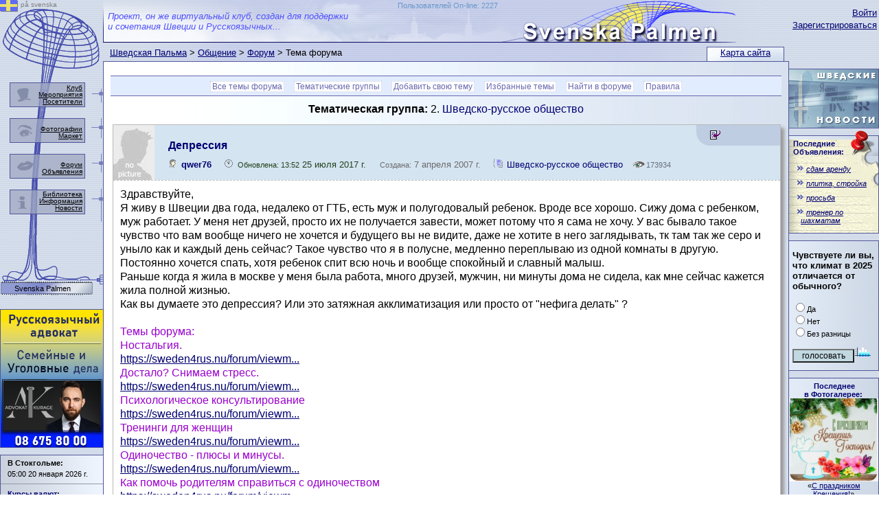

--- FILE ---
content_type: text/html; Charset=utf-8
request_url: https://sweden4rus.nu/forum/viewmsg?pid=8025
body_size: 117105
content:

<!DOCTYPE html PUBLIC "-//W3C//DTD XHTML 1.0 Transitional//EN" "http://www.w3.org/TR/xhtml1/DTD/xhtml1-transitional.dtd">
<html xmlns="http://www.w3.org/1999/xhtml">
<head>
<meta http-equiv="Content-Type" content="text/html; charset=utf-8" />
<title>Депрессия... на форуме Шведской Пальмы</title>
<link rel="SHORTCUT ICON" href="../favicon.ico" type="image/x-icon" />
<link href="../_css/basic.css" rel="stylesheet" type="text/css" />
<script async src="https://pagead2.googlesyndication.com/pagead/js/adsbygoogle.js?client=ca-pub-1749368557689258" crossorigin="anonymous"></script>
<script type="text/javascript">

function PalmaCenterHeight()
{
	var HeaderHeight = 97
	if (document.getElementById("PalmaLeftCol").offsetHeight > document.getElementById("PalmaCenterCol").offsetHeight + HeaderHeight)
	{
        document.getElementById("PalmaCenterCol").style.height=document.getElementById("PalmaLeftCol").offsetHeight + "px";
	}
	if (document.getElementById("PalmaRightCol").offsetHeight > document.getElementById("PalmaCenterCol").offsetHeight) {
	    document.getElementById("PalmaCenterCol").style.height = document.getElementById("PalmaRightCol").offsetHeight + "px";
	}

}
// alternative to DOMContentLoaded
document.onreadystatechange = function () {
    if (document.readyState == "interactive" || document.readyState == "complete") {
        PalmaCenterHeight();
    }
}
</script>
<script src="http://ajax.googleapis.com/ajax/libs/jquery/1.10.2/jquery.min.js"></script>
<link href="../_css/forum.css" rel="stylesheet" type="text/css" />
<script type="text/javascript">
    function SetLinkWindowPosition(obj) {
        //alert('top='+findPosTop(obj)+'\n'+'left='+findPosLeft(obj))
        document.getElementById('linkwindow').style.top = findPosTop(obj)+'px';
        document.getElementById('linkwindow').style.left = findPosLeft(obj)-700+'px';
        jFocus(document.getElementById('linktext'));
    }
    function findPosTop(obj) {
        var curtop = 0;
        if (obj.offsetParent) {
            do {
                curtop += obj.offsetTop;
            } while (obj = obj.offsetParent);
        }
        return (curtop);
    }
    function findPosLeft(obj) {
        var curleft = 0;
        if (obj.offsetParent) {
            do {
                curleft += obj.offsetLeft;
            } while (obj = obj.offsetParent);
        }
        return (curleft);
    }
    function jFocus(elm) {
        if (typeof (elm) == 'string') {
            elm = xGetElementById(elm);
        }
        if (elm) {
            elm.focus();
            elm.select();
        }
    }

    function Validator(fff) {

        if (fff.subject.value == "") {
            alert("Поле \"Тема\" пустое!");
            fff.subject.focus();
            return (false);
        }

        if (fff.content.value == "") {
            alert("Сообщение не может быть пустым!");
            fff.content.focus();
            return (false);
        }

        return ReSimpleFormData(fff);

    }

<!--'edited 2016-02-->
    function RemoveQuotTags(StringWithTags) {
		//var re = /\w{1,10}<span class="Acitat">:&gt; .+?(?:\.+|<br>|<br \/>|!+|\?+|.$)/g;
		//StringWithTags = StringWithTags.replace(re, "\n");
		var re = /<span class="Acitat">/g;
		StringWithTags = StringWithTags.replace(re, "");				
		var re = /<span class="AdminColorMark">[\S\s]*?<\/span>/g;
		StringWithTags = StringWithTags.replace(re, "\n");
		var re = /<(.|\n)*?>/g;
		StringWithTags = StringWithTags.replace(re, "\n");
		var re = /(https?:\/\/[^\s]+)/g;
		StringWithTags = StringWithTags.replace(re, "\n");
		var re = / +/g;
		StringWithTags = StringWithTags.replace(re, " ");
		var re = /\n+/g;
		StringWithTags = StringWithTags.replace(re, "\n");
		StringWithTags = ReSimple(StringWithTags);
		return StringWithTags;
	}
	function ReSimple(TextForSimple) {
        var re = / +/g;
        TextForSimple = TextForSimple.replace(re, ' ');
        var re = /\( +/g;
        TextForSimple = TextForSimple.replace(re, '(');	
        var re = /(-|=|\/|\\|\+|\||\{|\}|'|"|_|\*|\^|%|\$|#|@|!|~){8,}/g;
        TextForSimple = TextForSimple.replace(re, '---');
        var re = / \n/g;
        TextForSimple = TextForSimple.replace(re, '\n');
        var re = /(\n(\W|\D|\s)\n)/g;
        TextForSimple = TextForSimple.replace(re, '\n');
        var re = /\n+/g;
        TextForSimple = TextForSimple.replace(re, '\n');
        var re = /\.{3,}/g;
        TextForSimple = TextForSimple.replace(re, '...');
        var re = /;+/g;
        TextForSimple = TextForSimple.replace(re, ';');
        var re = /,+/g;
        TextForSimple = TextForSimple.replace(re, ',');
        //var re = /(\w|\d){6,}/g;
        //TextForSimple = TextForSimple.replace(re, '');
        var re = /\n /g;
        TextForSimple = TextForSimple.replace(re, '\n');
		return TextForSimple;
	}
    function Answer(RName, RTextBody, RSabj, FocusOff) {
        var ver = parseInt(navigator.appVersion)
        //alert(RTextBody);
        if (ver >= 4) {
            if (document.getElementById('ReplyName').innerHTML != undefined) {
                document.getElementById('ReplyName').innerHTML = RName;
            }
            else {
                document.getElementById('ReplyName').textContent = RName;
            }
            if (document.getElementById('ReplyContent').innerHTML != undefined) {
				RTextBody = RemoveQuotTags(RTextBody);
                var re = /.+/gm;
                var arr;
                var mystr = "";
                while ((arr = re.exec(RTextBody)) != null)
                    mystr += arr + "<br />"

                var re = /[^\s].+?(?:\.+|<br>|<br \/>|!+|\?+)/gi;
                var arr = null;
                var mystr2 = "";
                while ((arr = re.exec(mystr)) != null)
                    mystr2 += '<A class=AcitatRepl ONCLICK="JavaScript:Quotation(this.innerText||this.textContent);">' + arr + '</A>';

                document.getElementById('ReplyContent').innerHTML = mystr2;
            }
            else {
                document.getElementById('ReplyContent').textContent = RTextBody;
            }
            document.getElementById('ReplySabj').value = 'For ' + RName + ': ' + xreplace(RSabj, 'For ' + RName + ': ', '');
        }
        if (FocusOff) {
            document.getElementById('ReplyYourText').focus();
        }
        return (false);
    }


    function xreplace(checkMe, toberep, repwith) {
        temp = checkMe; a = 0;
        for (i = 0; i < checkMe.length; i++) {
            a = temp.indexOf(toberep);
            if (a == -1) { break; }
            temp = temp.substring(0, a) + repwith + temp.substring((a + toberep.length));
        }
        return temp;
    }
    function Quotation(RTextBody) {
        var ver = parseInt(navigator.appVersion)
        if (ver >= 4) {
            var re = /.+[^\n]/g;
            var arr;
            var mystr = "";
            while ((arr = re.exec(RTextBody)) != null)
                mystr += arr
            if (document.getElementById('ReplyYourText').value != '') {
                var re = /\n+$/g;
                document.getElementById('ReplyYourText').value = document.getElementById('ReplyYourText').value.replace(re, "");
                document.getElementById('ReplyYourText').value = document.getElementById('ReplyYourText').value + '\n' + document.getElementById('ReplyName').textContent + ':> ' + mystr + '\n'
            }
            else {
                document.getElementById('ReplyYourText').value = document.getElementById('ReplyName').textContent + ':> ' + mystr + '\n'
            }
        }
        var textarea = document.getElementById('ReplyYourText');
        textarea.onfocus = function () {
            moveCaretToEnd(textarea);
        }
        // Work around Chrome's little problem
        window.setTimeout(function () {
            moveCaretToEnd(textarea);
        }, 1);
        document.getElementById('ReplyYourText').focus();

        document.getElementById('BackToReply').h

        return (false);
    }
    function moveCaretToEnd(el) {
        if (typeof el.selectionStart == "number") {
            el.selectionStart = el.selectionEnd = el.value.length;
        } else if (typeof el.createTextRange != "undefined") {
            el.focus();
            var range = el.createTextRange();
            range.collapse(false);
            range.select();
        }
    }
    function ReSimpleFormData(fff) {
        var re = / {2,}/g;
        fff.content.value = fff.content.value.replace(re, ' ');
        var re = /(-|=|\/|\\|\+|\||\{|\}|'|"|_|\*|\^|%|\$|#|@|!|~){8,}/g;
        fff.content.value = fff.content.value.replace(re, '---');
        var re = /(\n-\n|\n=\n|\n\/\n|\n\\\n|\n\+\n|\n\\n|\n\{\n|\n\}\n|\n'\n|\n"\n|\n_\n|\n\*\n|\n\^\n|\n%\n|\n\$\n|\n#\n|\n@\n|\n!\n|\n~\n|\n;\n|\n,\n|\n.\n|\n \n)/g;
        fff.content.value = fff.content.value.replace(re, '\n');
        var re = /(\n(\W|\D|\s)\n)/g;
        fff.content.value = fff.content.value.replace(re, '\n');
        var re = /\n{3,}/g;
        fff.content.value = fff.content.value.replace(re, '\n');
        var re = /\.{4,}/g;
        fff.content.value = fff.content.value.replace(re, '...');
        var re = /;{2,}/g;
        fff.content.value = fff.content.value.replace(re, ';');
        var re = /,{2,}/g;
        fff.content.value = fff.content.value.replace(re, ',');
        var re = /(\w|\d){6,}/g;
        fff.content.value = fff.content.value.replace(re, '');
        var re = /\n /g;
        fff.content.value = fff.content.value.replace(re, '\n');
        fff.content.focus();
        if (fff.content.value != "") {
            return (true);
        }
        return (false);
    }
</script>
</head>
<body><a style="position:absolute; z-index:-1; width:0; height:0;" href="https://sweden4rus.nu/" title="Русские в Швеции"><img style="position:absolute; z-index:-1; width:0; height:0;" width="130" title="рускоязычные в Швеции" src="https://sweden4rus.nu/_img/sys/svenska-palmen-ryska-i-sverige.png" border="0"></a>
<div class="wrapper1000">
  <div class="palmabody1600center">
    <div class="palmabody150left">
      <div class="palmacontent">
        <div class="palmaright" id="PalmaRightCol">
            <div class="telomap">
        <!--palmatelomap START -->
              <div class="telomapin"><a href="../rus/search/map">Карта сайта</a></div>
        <!--palmatelomap END -->
            </div>
          <div class="palmaLogin">
        <!--palmaLogin START -->

          <a href="../_rus/members/login">Войти</a><br />
          <a href="../_rus/members/signup">Зарегистрироваться</a><br />

        <!--palmaLogin END -->
          </div>
        <!--palmaRightBlock START -->
<div class="telo130"><a target="_top" href="../news/"><img border="0" src="https://sweden4rus.nu/_img/banner/130/swedish_news.jpg" title="Шведские новости"></a></div>
<div class="telo130">
    

<div style="overflow:hidden;width:130px; margin-top:5px; background-image: url('../_img/sys/anons_list_part.png'); background-repeat:no-repeat;">
    <img style="position:absolute; margin-left:90px; margin-top:-13px;" src="../_img/sys/knopka.png">
            <div class="sstext" style="margin-left:6px; margin-bottom:5px;"><a style="text-decoration:none; font-weight:bold;" href="../rus/anons/" title="Бесплатные объявления в Швеции">Последние<br>Объявления:</a></div>
    <table border="0" style="width: 100%; padding: 2px 1px 2px 4px; margin-bottom: 5px;">
	
	<tr>
		<td>
				<p style="font-size: 8pt; margin: 3px 1px 2px 10px; text-indent:8px;">
                 <img style="position:absolute; margin-left:-15px;" src="../img/sys/quot2.gif">
                <a title="сдам аренду" href="../rus/anons/announcement?id=496180">
				<i>сдам аренду</i>
				</a></p>
		</td>
	</tr>
	
	<tr>
		<td>
				<p style="font-size: 8pt; margin: 3px 1px 2px 10px; text-indent:8px;">
                 <img style="position:absolute; margin-left:-15px;" src="../img/sys/quot2.gif">
                <a title="плитка, стройка" href="../rus/anons/announcement?id=496179">
				<i>плитка, стройка</i>
				</a></p>
		</td>
	</tr>
	
	<tr>
		<td>
				<p style="font-size: 8pt; margin: 3px 1px 2px 10px; text-indent:8px;">
                 <img style="position:absolute; margin-left:-15px;" src="../img/sys/quot2.gif">
                <a title="просьба" href="../rus/anons/announcement?id=496176">
				<i>просьба</i>
				</a></p>
		</td>
	</tr>
	
	<tr>
		<td>
				<p style="font-size: 8pt; margin: 3px 1px 2px 10px; text-indent:8px;">
                 <img style="position:absolute; margin-left:-15px;" src="../img/sys/quot2.gif">
                <a title="тренер по шахматам" href="../rus/anons/announcement?id=496175">
				<i>тренер по шахматам</i>
				</a></p>
		</td>
	</tr>
	
</table>
</div>
 
</div>
<div class="telo130">
    
<FORM NAME="vopros" METHOD="POST" ACTION="../rus/tusovka/opros">

<div style="margin:5px;">
<INPUT TYPE="hidden" VALUE="59" NAME="id">
<p style="font-size:10pt;"><strong>Чувствуете ли вы, что климат в 2025 отличается от обычного?</strong></p>
<p class="sstext">
<INPUT TYPE="radio" VALUE="1" NAME="R1">Да<br />
<INPUT TYPE="radio" VALUE="2" NAME="R1">Нет<br />
<INPUT TYPE="radio" VALUE="3" NAME="R1">Без разницы</p>
<p class="sstext"><INPUT TYPE="submit" VALUE="голосовать" style="background-color:#c1d8e1; font-size:9pt; width:90px;"><A HREF="../rus/tusovka/opros"><IMG BORDER="0" SRC="../img/sys/opros.gif" ALT="Статистика голосований" WIDTH="25" HEIGHT="20"></A></p>
</div>
</FORM>
 
</div>
<div class="telo130">
    
<div style="width:130px; min-height:75px; text-align:center;">
<div style="margin:auto; margin-top:5px;"><span class="sstext" style="margin:2px; margin-top:5px; font-weight:bold;"><a class="infoW" href="../rus/visual/fotos/">Последнее<br />
в Фотогалерее:</a></span></div>
<div style="text-align:center; background-color:#aaa2a2;">
    <a title="С праздником Крещения!. " href="../rus/visual/fotos/image?id=21489">
        <img src="../img/visual/fotos/original/21489.jpg?" style="margin:auto; width:100%; min-height:75px; background-position: 0,50%; background-repeat:no-repeat; background-size:100%;');">
    </a>
</div>
<div style="margin:auto; margin-bottom:5px;"><span class="sstext">«<a class="indoW" href="../rus/visual/fotos/image?id=21489">С праздником Крещения!</a>»</span></div>
</div>
 
</div>

        <!--palmaRightBlock END -->
        </div>
        <div class="palmacontent-130">
          <div class="palmaheader">
        <!--palmatop START -->
<div class="palmaheadertxt">Проект, он же виртуальный клуб, создан для поддержки<br />
и сочетания Швеции и Русскоязычных...</div>
<div style="position:absolute; margin-top:2px; margin-left:10px; max-width:800px; min-width:50px; width:50%; text-align:right;"><a style="text-decoration:none;  font-size:11px; color:#6997ca;" href="../_rus/members/statistik">Пользователей On-line: 2227</a></div>

        <!--palmatop END -->
          </div>
          <div class="palmapath">

<a class="Info" href="../">Шведская Пальма</a>  &gt; <a class=Info href="../rus/obsch/">Общение</a> &gt; <a class=Info href="../forum/">Форум</a> &gt; Тема форума
          </div>
          <div class="telo717" id="PalmaCenterCol">
        <!--palmaMAINCONTENT START -->
<div class="telomenu">
    <li><a href="../forum/">Все темы форума</a></li>
    <li><a href="groups">Тематические группы</a></li>
    <li><a href="addtem">Добавить свою тему</a></li>
    <li><a href="faq.asp">Избранные темы</a></li>
    <li><a href="poisksub">Найти в форуме</a></li>
    <li><a href="../rus/obsch/pravila">Правила</a></li>
</div>

<div style="text-align: center;">
    <div style="margin: auto; text-align: left; max-width: 1000px;">

        <div id="linkwindow" style="text-align:center; display: none; height: 70px; width: 500px; background: #6998ed; position: absolute; border: 1px solid #000; cursor: default; z-index: 999; opacity: .9; -moz-opacity: .9; filter: alpha(opacity=90);" onclick="javascript: document.getElementById('linkwindow').style.display='none';">
            <div onclick="javascript: document.getElementById('linkwindow').style.display='none';" style="text-align:right;">[X]</div>
            <div style="padding: 4px; text-align:center;">
                <label for="linktext">Ссылка на сообщение: </label> <span style="text-decoration: underline; cursor:pointer; margin-bottom:3px;" onclick="navigator.clipboard.writeText(document.getElementById('linktext').value);">[copy]</span>
                <br />
                <input type="text" name="linktext" id="linktext" value="link" style="font-size: 8pt; width:90%;"  />
            </div>
        </div>



                <div style="text-align:center; margin:10px;">
                    <b>Тематическая группа:</b> 2. <a href="../forum?group=2" class="infoW">Шведско-русское общество</a>
                            
                </div>




                    <table class="postable" style="width:100%;"><tr><td>
                        <div class="ForumMsg" style="">
                            <div class="ForumAvatar" style="">
                                
                                <img border="0" src="../img/pict/na.jpg?0,7055475" />
                                
                            </div>
                            <div class="ForumInfoA" style="padding-top:8px;">
                            <a href="#reply"  title="Ответить"><img border="0" src="../_img/forum/icon_reply_topic.gif" alt="reply" width="15" height="15" /></a>
                            
                            </div>
                            <div class="ForumSabj" style="">
                                <p style="padding: 0px;">
                                    <a class="infoW" href="viewmsg?pid=8025" title="Депрессия"><span id="TemaSabj">Депрессия</span></a>
                                </p>
                            </div>
                            <div class="ForumInfoB" style="">
                                <img src="../_img/forum/icon_user_name.gif" width="30" height="17" alt="" />
                                
                                <span class=""><a href="../_rus/members/user?id=13284" target="_blank" class="infoW" title="Профайл пользователя">
                                    <b><span id="TemaName">qwer76</span></b></a></span>
                                
                                <img src="../_img/forum/icon_time.gif" width="30" height="17" alt="Subject ID: 8025" />
                                <span style="color: #20411b;"><span class="sstext">Обновлена: 13:52</span> 25 июля 2017 г. </span>
                                &nbsp;&nbsp;&nbsp; <span style="color: #6c6c6c;"><span class="sstext">Создана:</span> 7 апреля 2007 г. </span>
                                
                                <img src="../_img/forum/group.gif" width="30" height="17" alt="Тематическая группа" />
                                <a href="?group=2" class="infoW" title="Перейти ко всем сообщениям из данной тематической группы">Шведско-русское общество</a>
                                
                                <img src="../_img/forum/icon_user_view.gif" width="30" height="17" alt="Просмотров" title="Просмотров" /><span class="sstext" style="color: #686f81;">173934</span>
                                
                            </div>
                            
                            <div class="clearfix"></div>
                            <div class="ForumBody">
                                <span class="teleg" id="TemaBody">Здравствуйте,<br />Я живу в Швеции два года, недалеко от ГТБ, есть муж и полугодовалый ребенок. Вроде все хорошо. Сижу дома с ребенком, муж работает. У меня нет друзей, просто их не получается завести, может потому что я сама не хочу. У вас бывало такое чувство что вам вообще ничего не хочется и будущего вы не видите, даже не хотите в него заглядывать, тк там так же серо и уныло как и каждый день сейчас? Такое чувство что я в полусне, медленно переплываю из одной комнаты в другую. Постоянно хочется спать, хотя ребенок спит всю ночь и вообще спокойный и славный малыш. <br />Раньше когда я жила в москве у меня была работа, много друзей, мужчин, ни минуты дома не сидела, как мне сейчас кажется жила полной жизнью.<br />Как вы думаете это депрессия? Или это затяжная акклиматизация или просто от &quot;нефига делать&quot; ?<br /><br /><span class='AdminColorMark'>Темы форума:<br />Ностальгия.<br /><A HREF="https://sweden4rus.nu/forum/viewmsg?pid=9371" TARGET="_blank">https://sweden4rus.nu/forum/viewm...</A> <br />Достало? Снимаем стресс.<br /><A HREF="https://sweden4rus.nu/forum/viewmsg?pid=8595" TARGET="_blank">https://sweden4rus.nu/forum/viewm...</A><br />Психологическое консультирование<br /><A HREF="https://sweden4rus.nu/forum/viewmsg?pid=7974" TARGET="_blank">https://sweden4rus.nu/forum/viewm...</A><br />Тренинги для женщин<br /><A HREF="https://sweden4rus.nu/forum/viewmsg?pid=12103" TARGET="_blank">https://sweden4rus.nu/forum/viewm...</A><br />Одиночество - плюсы и минусы.<br /><A HREF="https://sweden4rus.nu/forum/viewmsg?pid=13127" TARGET="_blank">https://sweden4rus.nu/forum/viewm...</A><br />Как помочь родителям справиться с одиночеством<br /><A HREF="https://sweden4rus.nu/forum/viewmsg?pid=5973" TARGET="_blank">https://sweden4rus.nu/forum/viewm...</A> <br />А может вернуться?<br /><A HREF="https://sweden4rus.nu/forum/viewmsg?pid=191" TARGET="_blank">https://sweden4rus.nu/forum/viewm...</A> <br /><br />Встречи оффлайн (в Стокгольме или ...)<br /><A HREF="https://sweden4rus.nu/forum/viewmsg?pid=7534" TARGET="_blank">https://sweden4rus.nu/forum/viewm...</A><br /></span></span>
                                
                                            <p class="sstext" style="text-align:right; padding:1px; color:#69868B;">
                                            Отредактировано модератором
                                            7 августа 2016 г.
                                            </p>
                                            
                            </div>
                        </div>
                    </td></tr></table>


              <div>
                    
                    <hr />

<div style="margin: 10px; padding: 5px; background-color: #cee0f8; text-align: center" id="SearchForm">

    <script type="text/javascript">
        function TurnAdditionalsearch() {
            if (document.getElementById("additionalsearch").style.display != 'block') {
                document.getElementById("additionalsearch").style.display = 'block';
                document.getElementById("info_show_hide").src = '../../_img/sys/info_hide.png';
                document.getElementById("additionalsearchGY").style.display = 'block';
            }
            else {
                document.getElementById("info_show_hide").src = '../../_img/sys/info_show.png';
                document.getElementById("additionalsearch").style.display = 'none';
                document.getElementById("additionalsearchGY").style.display = 'none';
            }
            return false;
        }
        function Validator(fff) {

            if (fff.user.value == "" && fff.slovo.value == "") {
                alert("Укажите параметры поиска");
                fff.slovo.focus();
                return (false);
            }

            return (true);
        }
    </script>

    <form method="GET" action="poisksub" onsubmit="return Validator(this);">
        <b>Поиск в форуме</b><span id="PoiskvTemeTextInfo" style="display:inline;"> &gt; В текущей теме</span>:
        <input type="text" name="slovo" value="" size="30" maxlenth="30" value="">
        <input type="hidden" name="insabj" id="insabj" value="8025">
        <input type="submit" value="Искать">
        <div style="display: inline; margin-left: -40px; margin-top: 40px;" id="tips03" class="tips">
            <span class="sstext">Ограничение по длине искомого слова - не менее 3 символов.</span>
            <p>
                Поиск в форуме осуществляется по <b>Темам</b> и <b>Ответам</b>. Если какой-либо из постингов содержит текст Вашего запроса, то он отображается в числе
найденых.
            </p>
            <p>Ищутся совпадения с указанным Вами текстом, а не слова в различных формах.</p>
            <p>
                Например: <i>"<span style="background-color: #DFFFDF">можно и мне рассказать шведский нецензурный анекдот с лингвистической целью?</span>".</i>
            </p>
            <p>
                Чтобы найти эту фразу, Ваш запрос должен быть копией любого из ее участков: 
                <i><span style="background-color: #DFFFDF">шведский нецензурный</span>, <span style="background-color: #DFFFDF">шведский не</span>, <span style="background-color: #DFFFDF">дский нецензур</span>, <span style="background-color: #DFFFDF">цензур</span>, и т.д.</i>
            </p>
            <p>
                Если Вы введете <i><span style="background-color: #FEC2C2">нецензурно</span></i>, или <i><span style="background-color: #FEC2C2">шведская цензура</span></i>, то найдете что-нибудь другое, но ни эту фразу.
            </p>
        </div>
        <img style="margin-right: 10px;" border="0" src="../_img/sys/question_mark_icon.png" onmouseover="document.getElementById('tips03').style.visibility='visible';" onmouseout="document.getElementById('tips03').style.visibility='hidden';">

        <a href="" onclick="return TurnAdditionalsearch();">Расширенный поиск
            <img style="position: absolute; margin-top: 9px; margin-left: 8px;" alt="Показать / спрятать расширенный поиск по шведским объявлениям" id="info_show_hide" src="../_img/sys/info_show.png" />
        </a>

        <div id="additionalsearch" style="margin-top: 20px; display: block;">
            <table border="0" style="width:100%; text-align:left;">
                <tr>
                    <td class="TbFormLeftInfo" style="width:40%">Имя автора:</td>
                    <td style="width:60%">
                        <input maxlength="50" type="text" name="user" value="" size="20">
                        <span class="sstext">Если имя не найдено - игнорируется.</span></td>
                </tr>
                <tr>
                    <td class="TbFormLeftInfo">Искать только темах</td>
                    <td>
                        <input type="checkbox" name="InAllDB" value="ON"  /> <span class="sstext"> если не выделен, то в темах и ответах</span>
                    </td>
                </tr>
                <tr>
                    <td class="TbFormLeftInfo">Искать только в теле постинга

                    </td> 
                    <td>
                        <input type="checkbox" name="InMsgBodyOnly" value="ON"  /><span class="sstext"> если не выделен, то в заголовке и теле постинга</span>
                    </td>
                </tr>
                <tr>
                    <td class="TbFormLeftInfo" style="height:30px;">Тематическая группа:</td>
                    <td>
                        <select size="1" name="group">
                            <option value="0">Все тематические группы</option>
                            
                            <option value="1" >1. Другое</option>
                            
                            <option value="2" >2. Шведско-русское общество</option>
                            
                            <option value="3" >3. Шведский, русский языки, перевод</option>
                            
                            <option value="4" >4. Образование, наука, учёба</option>
                            
                            <option value="5" >5. Вопросы по функционированию портала</option>
                            
                            <option value="6" >6. Убежище в Швеции</option>
                            
                            <option value="7" >7. Брак, семья, дети</option>
                            
                            <option value="8" >8. Работа и бизнес, рабочая иммиграция</option>
                            
                            <option value="9" >9. Юридические вопросы, документы, проезд.</option>
                            
                            <option value="10" >10. Культура и искусство</option>
                            
                            <option value="11" >11. Встречи в оффлайне</option>
                            
                            <option value="12" >12. Технический уголок</option>
                            
                            <option value="13" >13. Кулинарная книга</option>
                            
                            <option value="14" >14. Политика и общество</option>
                            
                            <option value="15" >15. Медицина и здоровье</option>
                            
                        </select><span class="sstext">Поиск только в выбранной тематической группе.</span>
                    </td>
                </tr>
                <tr>
                    <td colspan="2" style="text-align:center;height:30px;">
                        <input type="SUBMIT" value="Найти"><hr /></td>
                </tr>
            </table>
            
        </div>
    </form>
    <div id="additionalsearchGY" style="padding-top:10px;">
    <b>Дополнительный поиск:</b>

<script type="text/javascript">
    function YandexFormAddPath(Yform) {
        var SearchYandexMap="www.sweden4rus.nu/rus/forum/";
        if (Yform.text.value.indexOf("site:")<0){
            Yform.text.value = Yform.text.value + " site:" + SearchYandexMap;
        }
        return(true);
    }
</script>
<div class="yandexform">
    <form action="http://yandex.ru/sitesearch" method="get" target="_blank" id="yandexform" onsubmit="YandexFormAddPath(this);">
        <input type="hidden" name="searchid" value="1867873" /><input name="text" size="40" maxlength="255" />&nbsp; <input type="submit" value="Найти в Yandex" />
        <span class="sstext">в новом окне</span>
    </form>
</div>




<form method="GET" action="http://www.google.com/custom" target="_blank">
    <input type="hidden" name="ie" value="utf-8"><input type="hidden" name="oe" value="utf-8">
    <p>
        <input type="text" name="q" size="40" maxlength="255" value="" />&nbsp;
        <input type="submit" name="sa" value=" Google Search" />
        <input type="hidden" name="cof" value="LW:640;L:https://sweden4rus.nu/img/palma_world/sweden_in_google.gif;LH:140;AH:left;GL:0;S:https://sweden4rus.nu;AWFID:bada4be0f52419f4;"><input type="hidden" name="ie" value="utf-8" /><input type="hidden" name="oe" value="utf-8" />
        <input type="hidden" name="domains" value="www.sweden4rus.nu/rus/forum/" /><input type="hidden" name="sitesearch" value="www.sweden4rus.nu/rus/forum/" />
        <span class="sstext">в новом окне</span>
    </p>
</form>

    </div>
</div>

<script type="text/javascript">
    TurnAdditionalsearch();
</script>

 <span class="sstext">Новые ответы вверху, Старые - внизу.</span>
              </div>


        

        <div id="list1" class="PalmaPagesNav">
            
            <table border="0">
                <tr>
                    <td><a href="?page=1&pid=8025" title="Перейти к новым сообщениям">&lt;&lt;&lt;</a></td>
                    
                    <td>| <b>1</b></td>
                    
                    <td>| <a href="?page=2&pid=8025">2</a></td>
                    
                    <td>| <a href="?page=3&pid=8025">3</a></td>
                    
                    <td>| <a href="?page=4&pid=8025">4</a></td>
                    
                    <td>| <a href="?page=5&pid=8025">5</a></td>
                    
                    <td>| <a href="?page=6&pid=8025">6</a></td>
                    
                    <td>| <a href="?page=7&pid=8025">7</a></td>
                    
                    <td>| <a href="?page=8&pid=8025">8</a></td>
                    
                    <td>| <a href="?page=9&pid=8025">9</a></td>
                    
                    <td>| <a href="?page=10&pid=8025">10</a></td>
                    
                    <td>| <a href="?page=11&pid=8025">11</a></td>
                    
                    <td>| <a href="?page=12&pid=8025">12</a></td>
                    
                    <td>| <a href="?page=13&pid=8025">13</a></td>
                    
                    <td>| <a href="?page=13&pid=8025" title="Перейти к концу списка">&gt;&gt;&gt;</a></td>
                </tr>
            </table>
            
        </div>

        
            
   
            
            <table style="width: 100%;">
                <tr>
                    <td style="width: 20px; background-image: url('../img/sys/new_vert.gif'); background-repeat: no-repeat; vertical-align: top;"></td>
                    <td>
                        
                        <div class="postable" id="RepLink515025">
                            <div class="ForumMsg">
                                <div class="ForumAvatar">
                                    
                                    <img border="0" src="../img/pict/26164.jpg?0,533424" />
                                    
                                </div>
                                <div class="ForumInfoA" style="padding-top:8px;">
                                    <a href="#reply"  title="Ответить"><img border="0" src="../_img/forum/icon_reply_topic.gif" alt="reply" width="15" height="15"></a>

                                    


                                    <a title="Показать адрес ссылки на этот ответ" onclick="javascript: document.getElementById('linktext').value='https://sweden4rus.nu/forum/viewmsg?pid=8025&RepLink=515025#RepLink515025'; document.getElementById('linkwindow').style.display='block'; SetLinkWindowPosition(this); return(false);" href="#"><img border="0" src="../_img/forum/icon_link_to.gif" alt="Показать адрес ссылки на этот ответ." width="15" height="15"></a>
                                    
                                </div>
                                <div class="ForumSabj" style="">
                                    <p style="padding: 0px;">
                                        <span class="ForumReplySabj" id="TemaSabj515025">For qwer76: Депрессия</span>
                                    </p>
                                </div>
                                <div class="ForumInfoB" style="">
                                    <img src="../_img/forum/icon_user_name.gif" width="30" height="17" alt="" />
                                    <span  class="ForumReplyName">
                                    
                                    <span class=""><a href="../_rus/members/user?id=26164" target="_blank" class="infoW" title="Профайл пользователя"><b><span id="TemaName515025">idag</span></b></a></span>
                                    
                                    </span>
                                    
                                    <img src="../_img/forum/icon_time.gif" width="30" height="17" alt="Subject ID: 515025" />
                                    <span style="color: #20411b;"><span class="sstext">13:52</span> 25 июля 2017 г. </span>
                                </div>
                                
                                <div class="clearfix"></div>
                                <div class="ForumBody" style="">
                                    <span class="teleg" id="TemaBody515025">EVLA<span class=Acitat>:&gt;Говорю ему: &quot;Создам машину времени&quot;. </span><br /><br />Создавать - не ломать! Важное дело  - лучший антидепрессант :)</span>
                                    
                                </div>
                            </div>
                        
                        <div class="postable" id="RepLink515023">
                            <div class="ForumMsg">
                                <div class="ForumAvatar">
                                    
                                    <img border="0" src="../img/pict/21882.jpg?0,5795186" />
                                    
                                </div>
                                <div class="ForumInfoA" style="padding-top:8px;">
                                    <a href="#reply"  title="Ответить"><img border="0" src="../_img/forum/icon_reply_topic.gif" alt="reply" width="15" height="15"></a>

                                    


                                    <a title="Показать адрес ссылки на этот ответ" onclick="javascript: document.getElementById('linktext').value='https://sweden4rus.nu/forum/viewmsg?pid=8025&RepLink=515023#RepLink515023'; document.getElementById('linkwindow').style.display='block'; SetLinkWindowPosition(this); return(false);" href="#"><img border="0" src="../_img/forum/icon_link_to.gif" alt="Показать адрес ссылки на этот ответ." width="15" height="15"></a>
                                    
                                </div>
                                <div class="ForumSabj" style="">
                                    <p style="padding: 0px;">
                                        <span class="ForumReplySabj" id="TemaSabj515023">For idag: For qwer76: Депрессия</span>
                                    </p>
                                </div>
                                <div class="ForumInfoB" style="">
                                    <img src="../_img/forum/icon_user_name.gif" width="30" height="17" alt="" />
                                    <span  class="ForumReplyName">
                                    
                                    <span class=""><a href="../_rus/members/user?id=21882" target="_blank" class="infoW" title="Профайл пользователя"><b><span id="TemaName515023">EVLA</span></b></a></span>
                                    
                                    </span>
                                    
                                    <img src="../_img/forum/icon_time.gif" width="30" height="17" alt="Subject ID: 515023" />
                                    <span style="color: #20411b;"><span class="sstext">13:00</span> 25 июля 2017 г. </span>
                                </div>
                                
                                <div class="clearfix"></div>
                                <div class="ForumBody" style="">
                                    <span class="teleg" id="TemaBody515023">idag<span class=Acitat>:&gt; Вам депрессия не грозит :)</span><br /><br />Разумеется,<br /><br />Я вот даже мужу рассказала вчера о своих планах, пока мы гуляли до магазина. Говорю ему: &quot;Создам машину времени&quot;. А он тааааак удивился, говорит мне в ответ: &quot;Эээээээхххх, ну ты и замахнулась однако!&quot; А сегодня он мне это утром припомнил, спрашивает меня: &quot;Ну как там у нас идут дела с изобретением машины времени.....&quot; <br /><br /></span>
                                    
                                </div>
                            </div>
                        
                        <div class="postable" id="RepLink515022">
                            <div class="ForumMsg">
                                <div class="ForumAvatar">
                                    
                                    <img border="0" src="../img/pict/26164.jpg?0,2895625" />
                                    
                                </div>
                                <div class="ForumInfoA" style="padding-top:8px;">
                                    <a href="#reply"  title="Ответить"><img border="0" src="../_img/forum/icon_reply_topic.gif" alt="reply" width="15" height="15"></a>

                                    


                                    <a title="Показать адрес ссылки на этот ответ" onclick="javascript: document.getElementById('linktext').value='https://sweden4rus.nu/forum/viewmsg?pid=8025&RepLink=515022#RepLink515022'; document.getElementById('linkwindow').style.display='block'; SetLinkWindowPosition(this); return(false);" href="#"><img border="0" src="../_img/forum/icon_link_to.gif" alt="Показать адрес ссылки на этот ответ." width="15" height="15"></a>
                                    
                                </div>
                                <div class="ForumSabj" style="">
                                    <p style="padding: 0px;">
                                        <span class="ForumReplySabj" id="TemaSabj515022">For qwer76: Депрессия</span>
                                    </p>
                                </div>
                                <div class="ForumInfoB" style="">
                                    <img src="../_img/forum/icon_user_name.gif" width="30" height="17" alt="" />
                                    <span  class="ForumReplyName">
                                    
                                    <span class=""><a href="../_rus/members/user?id=26164" target="_blank" class="infoW" title="Профайл пользователя"><b><span id="TemaName515022">idag</span></b></a></span>
                                    
                                    </span>
                                    
                                    <img src="../_img/forum/icon_time.gif" width="30" height="17" alt="Subject ID: 515022" />
                                    <span style="color: #20411b;"><span class="sstext">12:56</span> 25 июля 2017 г. </span>
                                </div>
                                
                                <div class="clearfix"></div>
                                <div class="ForumBody" style="">
                                    <span class="teleg" id="TemaBody515022">EVLA<span class=Acitat>:&gt; Ндаааа, чтобы инженеры в компьютерной сфере не нашли работу в США</span><br /><br />Да ладно! Не  о компьютерщиках, а о методе речь  :)  Кому-то помогает от депрессии уйти. Это и забавно к тому же<br /><br />EVLA<span class=Acitat>:&gt;Я на Ютубе выложила описания своих програм и мне за два часа пришло десять предложений о работе</span><br /><br />Вам депрессия не грозит :)</span>
                                    
                                </div>
                            </div>
                        
                        <div class="postable" id="RepLink515021">
                            <div class="ForumMsg">
                                <div class="ForumAvatar">
                                    
                                    <img border="0" src="../img/pict/21882.jpg?0,301948" />
                                    
                                </div>
                                <div class="ForumInfoA" style="padding-top:8px;">
                                    <a href="#reply"  title="Ответить"><img border="0" src="../_img/forum/icon_reply_topic.gif" alt="reply" width="15" height="15"></a>

                                    


                                    <a title="Показать адрес ссылки на этот ответ" onclick="javascript: document.getElementById('linktext').value='https://sweden4rus.nu/forum/viewmsg?pid=8025&RepLink=515021#RepLink515021'; document.getElementById('linkwindow').style.display='block'; SetLinkWindowPosition(this); return(false);" href="#"><img border="0" src="../_img/forum/icon_link_to.gif" alt="Показать адрес ссылки на этот ответ." width="15" height="15"></a>
                                    
                                </div>
                                <div class="ForumSabj" style="">
                                    <p style="padding: 0px;">
                                        <span class="ForumReplySabj" id="TemaSabj515021">For idag: For qwer76: Депрессия</span>
                                    </p>
                                </div>
                                <div class="ForumInfoB" style="">
                                    <img src="../_img/forum/icon_user_name.gif" width="30" height="17" alt="" />
                                    <span  class="ForumReplyName">
                                    
                                    <span class=""><a href="../_rus/members/user?id=21882" target="_blank" class="infoW" title="Профайл пользователя"><b><span id="TemaName515021">EVLA</span></b></a></span>
                                    
                                    </span>
                                    
                                    <img src="../_img/forum/icon_time.gif" width="30" height="17" alt="Subject ID: 515021" />
                                    <span style="color: #20411b;"><span class="sstext">12:29</span> 25 июля 2017 г. </span>
                                </div>
                                
                                <div class="clearfix"></div>
                                <div class="ForumBody" style="">
                                    <span class="teleg" id="TemaBody515021">idag<span class=Acitat>:&gt; Всего три дня и станет лучше... Метод экспрессивного, эмоционального письма приводит в равновесие психику, помогает избавиться от депрессивного состояния</span><br /><br />Ндаааа, чтобы инженеры в компьютерной сфере не нашли работу в США - это же наааадо ну очень сиииильно постараться. Таким долбоjojojojojbbbам только и остаётся, что писать &quot;эмоциональные экспрессивные&quot; письма в стиле &quot;Я - дууурррак, кто-нибудь пробейте мне баааашку бейсбольной битой и избавьте Вселенную от такого придурка, как я&quot;!<br /><br />P.S.: Я на Ютубе выложила описания своих програм и мне за два часа пришло десять предложений о работе, среди них были и работодатели из США и Канады. <br />--<br /></span>
                                    
                                </div>
                            </div>
                        
                        <div class="postable" id="RepLink515020">
                            <div class="ForumMsg">
                                <div class="ForumAvatar">
                                    
                                    <img border="0" src="../img/pict/26164.jpg?0,7747401" />
                                    
                                </div>
                                <div class="ForumInfoA" style="padding-top:8px;">
                                    <a href="#reply"  title="Ответить"><img border="0" src="../_img/forum/icon_reply_topic.gif" alt="reply" width="15" height="15"></a>

                                    


                                    <a title="Показать адрес ссылки на этот ответ" onclick="javascript: document.getElementById('linktext').value='https://sweden4rus.nu/forum/viewmsg?pid=8025&RepLink=515020#RepLink515020'; document.getElementById('linkwindow').style.display='block'; SetLinkWindowPosition(this); return(false);" href="#"><img border="0" src="../_img/forum/icon_link_to.gif" alt="Показать адрес ссылки на этот ответ." width="15" height="15"></a>
                                    
                                </div>
                                <div class="ForumSabj" style="">
                                    <p style="padding: 0px;">
                                        <span class="ForumReplySabj" id="TemaSabj515020">For qwer76: Депрессия</span>
                                    </p>
                                </div>
                                <div class="ForumInfoB" style="">
                                    <img src="../_img/forum/icon_user_name.gif" width="30" height="17" alt="" />
                                    <span  class="ForumReplyName">
                                    
                                    <span class=""><a href="../_rus/members/user?id=26164" target="_blank" class="infoW" title="Профайл пользователя"><b><span id="TemaName515020">idag</span></b></a></span>
                                    
                                    </span>
                                    
                                    <img src="../_img/forum/icon_time.gif" width="30" height="17" alt="Subject ID: 515020" />
                                    <span style="color: #20411b;"><span class="sstext">12:12</span> 25 июля 2017 г. </span>
                                </div>
                                
                                <div class="clearfix"></div>
                                <div class="ForumBody" style="">
                                    <span class="teleg" id="TemaBody515020">Всего три дня и станет лучше..<br />Метод профессора Джеймса Пеннебейкера<br /><A HREF="http://psyhologytoday.ru/public/metod-pennebeykera-vsego-tri-dnya-na-to-chtoby-stalo-luchshe/" TARGET="_blank">http://psyhologytoday.ru/public/m...</A>  <br />Метод экспрессивного, эмоционального  письма приводит в равновесие психику, помогает избавиться от депрессивного состояния <br /></span>
                                    
                                </div>
                            </div>
                        
                        <div class="postable" id="RepLink495614">
                            <div class="ForumMsg">
                                <div class="ForumAvatar">
                                    
                                    <img border="0" src="../img/pict/27654.jpg?1,401764E-02" />
                                    
                                </div>
                                <div class="ForumInfoA" style="padding-top:8px;">
                                    <a href="#reply"  title="Ответить"><img border="0" src="../_img/forum/icon_reply_topic.gif" alt="reply" width="15" height="15"></a>

                                    


                                    <a title="Показать адрес ссылки на этот ответ" onclick="javascript: document.getElementById('linktext').value='https://sweden4rus.nu/forum/viewmsg?pid=8025&RepLink=495614#RepLink495614'; document.getElementById('linkwindow').style.display='block'; SetLinkWindowPosition(this); return(false);" href="#"><img border="0" src="../_img/forum/icon_link_to.gif" alt="Показать адрес ссылки на этот ответ." width="15" height="15"></a>
                                    
                                </div>
                                <div class="ForumSabj" style="">
                                    <p style="padding: 0px;">
                                        <span class="ForumReplySabj" id="TemaSabj495614">For lubopitnaja: For qwer76: Депрессия</span>
                                    </p>
                                </div>
                                <div class="ForumInfoB" style="">
                                    <img src="../_img/forum/icon_user_name.gif" width="30" height="17" alt="" />
                                    <span  class="ForumReplyName">
                                    
                                    <span class=""><a href="../_rus/members/user?id=27654" target="_blank" class="infoW" title="Профайл пользователя"><b><span id="TemaName495614">Marca</span></b></a></span>
                                    
                                    </span>
                                    
                                    <img src="../_img/forum/icon_time.gif" width="30" height="17" alt="Subject ID: 495614" />
                                    <span style="color: #20411b;"><span class="sstext">12:46</span> 25 августа 2016 г. </span>
                                </div>
                                
                                <div class="clearfix"></div>
                                <div class="ForumBody" style="">
                                    <span class="teleg" id="TemaBody495614">lubopitnaja<span class=Acitat>:&gt; Таким образом, можно сказать, что серотонин - антидепрессант, прогоняющий депрессию и делающий жизнь человека радостной и счастливой.</span><br />Что за столетняя новость. На западе zoloft уже лет 20 применяют против депрессии. Сама курс прошла в 2005 году, так до сих пор серотонина в избытке:)</span>
                                    
                                </div>
                            </div>
                        
                        <div class="postable" id="RepLink495594">
                            <div class="ForumMsg">
                                <div class="ForumAvatar">
                                    
                                    <img border="0" src="../img/pict/na.jpg?0,7607236" />
                                    
                                </div>
                                <div class="ForumInfoA" style="padding-top:8px;">
                                    <a href="#reply"  title="Ответить"><img border="0" src="../_img/forum/icon_reply_topic.gif" alt="reply" width="15" height="15"></a>

                                    


                                    <a title="Показать адрес ссылки на этот ответ" onclick="javascript: document.getElementById('linktext').value='https://sweden4rus.nu/forum/viewmsg?pid=8025&RepLink=495594#RepLink495594'; document.getElementById('linkwindow').style.display='block'; SetLinkWindowPosition(this); return(false);" href="#"><img border="0" src="../_img/forum/icon_link_to.gif" alt="Показать адрес ссылки на этот ответ." width="15" height="15"></a>
                                    
                                </div>
                                <div class="ForumSabj" style="">
                                    <p style="padding: 0px;">
                                        <span class="ForumReplySabj" id="TemaSabj495594">For qwer76: Депрессия</span>
                                    </p>
                                </div>
                                <div class="ForumInfoB" style="">
                                    <img src="../_img/forum/icon_user_name.gif" width="30" height="17" alt="" />
                                    <span  class="ForumReplyName">
                                    
                                    <span class=""><a href="../_rus/members/user?id=32765" target="_blank" class="infoW" title="Профайл пользователя"><b><span id="TemaName495594">lubopitnaja</span></b></a></span>
                                    
                                    </span>
                                    
                                    <img src="../_img/forum/icon_time.gif" width="30" height="17" alt="Subject ID: 495594" />
                                    <span style="color: #20411b;"><span class="sstext">21:03</span> 24 августа 2016 г. </span>
                                </div>
                                
                                <div class="clearfix"></div>
                                <div class="ForumBody" style="">
                                    <span class="teleg" id="TemaBody495594">&quot;Психологам очень полезно знать, что не все психологические проблемы решаются разговорами, иногда нужно у клиента поправить его внутреннюю химию. Если в мозге нехватка серотонина, у человека плохое настроение, повышенная тревожность, упадок сил, рассеянность, низкие аналитические способности, отсутствие интереса к противоположному полу, депрессия, в том числе в самых серьезных формах. <br /><br />А вот если у человека повысить уровень серотонина, у него исчезает депрессия, он перестает циклиться на неприятных переживаниях, и на место проблем быстро приходят хорошее настроение, радость жизни, прилив сил и бодрости, активность, влечение к противоположному полу. Таким образом, можно сказать, что серотонин - антидепрессант, прогоняющий депрессию и делающий жизнь человека радостной и счастливой.&quot;<br /><br /><A HREF="http://www.psychologos.ru/articles/view/serotonin_dvoe_zn__gormon_svetloy_radosti_i_schastya" TARGET="_blank">http://www.psychologos.ru/article...</A><br /></span>
                                    
                                </div>
                            </div>
                        
                        <div class="postable" id="RepLink495314">
                            <div class="ForumMsg">
                                <div class="ForumAvatar">
                                    
                                    <img border="0" src="../img/pict/40593.jpg?0,81449" />
                                    
                                </div>
                                <div class="ForumInfoA" style="padding-top:8px;">
                                    <a href="#reply"  title="Ответить"><img border="0" src="../_img/forum/icon_reply_topic.gif" alt="reply" width="15" height="15"></a>

                                    


                                    <a title="Показать адрес ссылки на этот ответ" onclick="javascript: document.getElementById('linktext').value='https://sweden4rus.nu/forum/viewmsg?pid=8025&RepLink=495314#RepLink495314'; document.getElementById('linkwindow').style.display='block'; SetLinkWindowPosition(this); return(false);" href="#"><img border="0" src="../_img/forum/icon_link_to.gif" alt="Показать адрес ссылки на этот ответ." width="15" height="15"></a>
                                    
                                </div>
                                <div class="ForumSabj" style="">
                                    <p style="padding: 0px;">
                                        <span class="ForumReplySabj" id="TemaSabj495314">For guly: For qwer76: Депрессия</span>
                                    </p>
                                </div>
                                <div class="ForumInfoB" style="">
                                    <img src="../_img/forum/icon_user_name.gif" width="30" height="17" alt="" />
                                    <span  class="ForumReplyName">
                                    
                                    <span class=""><a href="../_rus/members/user?id=40593" target="_blank" class="infoW" title="Профайл пользователя"><b><span id="TemaName495314">мурлыка</span></b></a></span>
                                    
                                    </span>
                                    
                                    <img src="../_img/forum/icon_time.gif" width="30" height="17" alt="Subject ID: 495314" />
                                    <span style="color: #20411b;"><span class="sstext">22:54</span> 18 августа 2016 г. </span>
                                </div>
                                
                                <div class="clearfix"></div>
                                <div class="ForumBody" style="">
                                    <span class="teleg" id="TemaBody495314">guly<span class=Acitat>:&gt; Мне кажется что его рассказы (он автор записок домового) могут вывести из любой депрессии :)</span><br />читала, но не больше, чем &quot;мило&quot;</span>
                                    
                                </div>
                            </div>
                        
                        <div class="postable" id="RepLink495311">
                            <div class="ForumMsg">
                                <div class="ForumAvatar">
                                    
                                    <img border="0" src="../img/pict/20712.jpg?0,7090379" />
                                    
                                </div>
                                <div class="ForumInfoA" style="padding-top:8px;">
                                    <a href="#reply"  title="Ответить"><img border="0" src="../_img/forum/icon_reply_topic.gif" alt="reply" width="15" height="15"></a>

                                    


                                    <a title="Показать адрес ссылки на этот ответ" onclick="javascript: document.getElementById('linktext').value='https://sweden4rus.nu/forum/viewmsg?pid=8025&RepLink=495311#RepLink495311'; document.getElementById('linkwindow').style.display='block'; SetLinkWindowPosition(this); return(false);" href="#"><img border="0" src="../_img/forum/icon_link_to.gif" alt="Показать адрес ссылки на этот ответ." width="15" height="15"></a>
                                    
                                </div>
                                <div class="ForumSabj" style="">
                                    <p style="padding: 0px;">
                                        <span class="ForumReplySabj" id="TemaSabj495311">For qwer76: Депрессия</span>
                                    </p>
                                </div>
                                <div class="ForumInfoB" style="">
                                    <img src="../_img/forum/icon_user_name.gif" width="30" height="17" alt="" />
                                    <span  class="ForumReplyName">
                                    
                                    <span class=""><a href="../_rus/members/user?id=20712" target="_blank" class="infoW" title="Профайл пользователя"><b><span id="TemaName495311">guly</span></b></a></span>
                                    
                                    </span>
                                    
                                    <img src="../_img/forum/icon_time.gif" width="30" height="17" alt="Subject ID: 495311" />
                                    <span style="color: #20411b;"><span class="sstext">20:59</span> 18 августа 2016 г. </span>
                                </div>
                                
                                <div class="clearfix"></div>
                                <div class="ForumBody" style="">
                                    <span class="teleg" id="TemaBody495311">Автор-Евгений Чеширко<br />Мне кажется что его рассказы (он автор записок домового) могут вывести из любой депрессии :) <br /><A HREF="http://cheshirrrko.livejournal.com" TARGET="_blank">http://cheshirrrko.livejournal.co...</A></span>
                                    
                                </div>
                            </div>
                        
                        <div class="postable" id="RepLink494952">
                            <div class="ForumMsg">
                                <div class="ForumAvatar">
                                    
                                    <img border="0" src="../img/pict/40593.jpg?4,535276E-02" />
                                    
                                </div>
                                <div class="ForumInfoA" style="padding-top:8px;">
                                    <a href="#reply"  title="Ответить"><img border="0" src="../_img/forum/icon_reply_topic.gif" alt="reply" width="15" height="15"></a>

                                    


                                    <a title="Показать адрес ссылки на этот ответ" onclick="javascript: document.getElementById('linktext').value='https://sweden4rus.nu/forum/viewmsg?pid=8025&RepLink=494952#RepLink494952'; document.getElementById('linkwindow').style.display='block'; SetLinkWindowPosition(this); return(false);" href="#"><img border="0" src="../_img/forum/icon_link_to.gif" alt="Показать адрес ссылки на этот ответ." width="15" height="15"></a>
                                    
                                </div>
                                <div class="ForumSabj" style="">
                                    <p style="padding: 0px;">
                                        <span class="ForumReplySabj" id="TemaSabj494952">For aleks555: For мурлыка: For guly: For FainaS: For speranza: For metya: For qwer76: Депрессия</span>
                                    </p>
                                </div>
                                <div class="ForumInfoB" style="">
                                    <img src="../_img/forum/icon_user_name.gif" width="30" height="17" alt="" />
                                    <span  class="ForumReplyName">
                                    
                                    <span class=""><a href="../_rus/members/user?id=40593" target="_blank" class="infoW" title="Профайл пользователя"><b><span id="TemaName494952">мурлыка</span></b></a></span>
                                    
                                    </span>
                                    
                                    <img src="../_img/forum/icon_time.gif" width="30" height="17" alt="Subject ID: 494952" />
                                    <span style="color: #20411b;"><span class="sstext">20:29</span> 14 августа 2016 г. </span>
                                </div>
                                
                                <div class="clearfix"></div>
                                <div class="ForumBody" style="">
                                    <span class="teleg" id="TemaBody494952">aleks555<span class=Acitat>:&gt; Прекрати бочку на сыры катить!</span><br />а вот и нет, я сама сыр люблю, но это ж безобразие называть сыром,то, что продают...ну партию можно продать не только за сыр))</span>
                                    
                                </div>
                            </div>
                        
                        <div class="postable" id="RepLink494948">
                            <div class="ForumMsg">
                                <div class="ForumAvatar">
                                    
                                    <img border="0" src="../img/pict/443.jpg?0,4140327" />
                                    
                                </div>
                                <div class="ForumInfoA" style="padding-top:8px;">
                                    <a href="#reply"  title="Ответить"><img border="0" src="../_img/forum/icon_reply_topic.gif" alt="reply" width="15" height="15"></a>

                                    


                                    <a title="Показать адрес ссылки на этот ответ" onclick="javascript: document.getElementById('linktext').value='https://sweden4rus.nu/forum/viewmsg?pid=8025&RepLink=494948#RepLink494948'; document.getElementById('linkwindow').style.display='block'; SetLinkWindowPosition(this); return(false);" href="#"><img border="0" src="../_img/forum/icon_link_to.gif" alt="Показать адрес ссылки на этот ответ." width="15" height="15"></a>
                                    
                                </div>
                                <div class="ForumSabj" style="">
                                    <p style="padding: 0px;">
                                        <span class="ForumReplySabj" id="TemaSabj494948">For мурлыка: For aleks555: For guly: For FainaS: For speranza: For metya: For qwer76: Депрессия</span>
                                    </p>
                                </div>
                                <div class="ForumInfoB" style="">
                                    <img src="../_img/forum/icon_user_name.gif" width="30" height="17" alt="" />
                                    <span  class="ForumReplyName">
                                    
                                    <span class="member"><a href="../_rus/members/user?id=443" target="_blank" class="infoW" title="Профайл пользователя"><b><span id="TemaName494948">aleks555</span></b></a></span>
                                    
                                    </span>
                                    
                                    <img src="../_img/forum/icon_time.gif" width="30" height="17" alt="Subject ID: 494948" />
                                    <span style="color: #20411b;"><span class="sstext">18:38</span> 14 августа 2016 г. </span>
                                </div>
                                
                                <div class="clearfix"></div>
                                <div class="ForumBody" style="">
                                    <span class="teleg" id="TemaBody494948">мурлыка<span class=Acitat>:&gt; оч приятно, просто сейчас лень на кухню тащиться и доставать упаковку с сыром, а на свою память я не надеюсь, 3-й день ищу сд с прогой((</span><br />Прекрати бочку на сыры катить! Сыр - это святое! Это моя любовь. Я за сыр, Родину, конечно нет, но вот партию - продам! :))</span>
                                    
                                </div>
                            </div>
                        
                        <div class="postable" id="RepLink494942">
                            <div class="ForumMsg">
                                <div class="ForumAvatar">
                                    
                                    <img border="0" src="../img/pict/40593.jpg?0,8626193" />
                                    
                                </div>
                                <div class="ForumInfoA" style="padding-top:8px;">
                                    <a href="#reply"  title="Ответить"><img border="0" src="../_img/forum/icon_reply_topic.gif" alt="reply" width="15" height="15"></a>

                                    


                                    <a title="Показать адрес ссылки на этот ответ" onclick="javascript: document.getElementById('linktext').value='https://sweden4rus.nu/forum/viewmsg?pid=8025&RepLink=494942#RepLink494942'; document.getElementById('linkwindow').style.display='block'; SetLinkWindowPosition(this); return(false);" href="#"><img border="0" src="../_img/forum/icon_link_to.gif" alt="Показать адрес ссылки на этот ответ." width="15" height="15"></a>
                                    
                                </div>
                                <div class="ForumSabj" style="">
                                    <p style="padding: 0px;">
                                        <span class="ForumReplySabj" id="TemaSabj494942">For aleks555: For мурлыка: For guly: For FainaS: For speranza: For metya: For qwer76: Депрессия</span>
                                    </p>
                                </div>
                                <div class="ForumInfoB" style="">
                                    <img src="../_img/forum/icon_user_name.gif" width="30" height="17" alt="" />
                                    <span  class="ForumReplyName">
                                    
                                    <span class=""><a href="../_rus/members/user?id=40593" target="_blank" class="infoW" title="Профайл пользователя"><b><span id="TemaName494942">мурлыка</span></b></a></span>
                                    
                                    </span>
                                    
                                    <img src="../_img/forum/icon_time.gif" width="30" height="17" alt="Subject ID: 494942" />
                                    <span style="color: #20411b;"><span class="sstext">18:04</span> 14 августа 2016 г. </span>
                                </div>
                                
                                <div class="clearfix"></div>
                                <div class="ForumBody" style="">
                                    <span class="teleg" id="TemaBody494942">aleks555<span class=Acitat>:&gt; Я просто знаком со всей этой кухней.</span><br />оч приятно, просто сейчас лень на кухню тащиться и доставать упаковку с сыром, а на свою память я не надеюсь, 3-й день ищу сд с прогой((</span>
                                    
                                </div>
                            </div>
                        
                        <div class="postable" id="RepLink494938">
                            <div class="ForumMsg">
                                <div class="ForumAvatar">
                                    
                                    <img border="0" src="../img/pict/443.jpg?0,79048" />
                                    
                                </div>
                                <div class="ForumInfoA" style="padding-top:8px;">
                                    <a href="#reply"  title="Ответить"><img border="0" src="../_img/forum/icon_reply_topic.gif" alt="reply" width="15" height="15"></a>

                                    


                                    <a title="Показать адрес ссылки на этот ответ" onclick="javascript: document.getElementById('linktext').value='https://sweden4rus.nu/forum/viewmsg?pid=8025&RepLink=494938#RepLink494938'; document.getElementById('linkwindow').style.display='block'; SetLinkWindowPosition(this); return(false);" href="#"><img border="0" src="../_img/forum/icon_link_to.gif" alt="Показать адрес ссылки на этот ответ." width="15" height="15"></a>
                                    
                                </div>
                                <div class="ForumSabj" style="">
                                    <p style="padding: 0px;">
                                        <span class="ForumReplySabj" id="TemaSabj494938">For мурлыка: For aleks555: For guly: For FainaS: For speranza: For metya: For qwer76: Депрессия</span>
                                    </p>
                                </div>
                                <div class="ForumInfoB" style="">
                                    <img src="../_img/forum/icon_user_name.gif" width="30" height="17" alt="" />
                                    <span  class="ForumReplyName">
                                    
                                    <span class="member"><a href="../_rus/members/user?id=443" target="_blank" class="infoW" title="Профайл пользователя"><b><span id="TemaName494938">aleks555</span></b></a></span>
                                    
                                    </span>
                                    
                                    <img src="../_img/forum/icon_time.gif" width="30" height="17" alt="Subject ID: 494938" />
                                    <span style="color: #20411b;"><span class="sstext">17:55</span> 14 августа 2016 г. </span>
                                </div>
                                
                                <div class="clearfix"></div>
                                <div class="ForumBody" style="">
                                    <span class="teleg" id="TemaBody494938">мурлыка<span class=Acitat>:&gt; не совсем, </span><br />А на какие слова непонятные тебя разводят? ;)<br />Я просто знаком со всей этой кухней.</span>
                                    
                                </div>
                            </div>
                        
                        <div class="postable" id="RepLink494937">
                            <div class="ForumMsg">
                                <div class="ForumAvatar">
                                    
                                    <img border="0" src="../img/pict/40593.jpg?0,3735362" />
                                    
                                </div>
                                <div class="ForumInfoA" style="padding-top:8px;">
                                    <a href="#reply"  title="Ответить"><img border="0" src="../_img/forum/icon_reply_topic.gif" alt="reply" width="15" height="15"></a>

                                    


                                    <a title="Показать адрес ссылки на этот ответ" onclick="javascript: document.getElementById('linktext').value='https://sweden4rus.nu/forum/viewmsg?pid=8025&RepLink=494937#RepLink494937'; document.getElementById('linkwindow').style.display='block'; SetLinkWindowPosition(this); return(false);" href="#"><img border="0" src="../_img/forum/icon_link_to.gif" alt="Показать адрес ссылки на этот ответ." width="15" height="15"></a>
                                    
                                </div>
                                <div class="ForumSabj" style="">
                                    <p style="padding: 0px;">
                                        <span class="ForumReplySabj" id="TemaSabj494937">For aleks555: For мурлыка: For guly: For metya: For FainaS: For speranza: For qwer76: Депрессия</span>
                                    </p>
                                </div>
                                <div class="ForumInfoB" style="">
                                    <img src="../_img/forum/icon_user_name.gif" width="30" height="17" alt="" />
                                    <span  class="ForumReplyName">
                                    
                                    <span class=""><a href="../_rus/members/user?id=40593" target="_blank" class="infoW" title="Профайл пользователя"><b><span id="TemaName494937">мурлыка</span></b></a></span>
                                    
                                    </span>
                                    
                                    <img src="../_img/forum/icon_time.gif" width="30" height="17" alt="Subject ID: 494937" />
                                    <span style="color: #20411b;"><span class="sstext">17:55</span> 14 августа 2016 г. </span>
                                </div>
                                
                                <div class="clearfix"></div>
                                <div class="ForumBody" style="">
                                    <span class="teleg" id="TemaBody494937">aleks555<span class=Acitat>:&gt; Говорю - лохов разводят.</span><br />кто бы сомневался</span>
                                    
                                </div>
                            </div>
                        
                        <div class="postable" id="RepLink494935">
                            <div class="ForumMsg">
                                <div class="ForumAvatar">
                                    
                                    <img border="0" src="../img/pict/40593.jpg?0,9619532" />
                                    
                                </div>
                                <div class="ForumInfoA" style="padding-top:8px;">
                                    <a href="#reply"  title="Ответить"><img border="0" src="../_img/forum/icon_reply_topic.gif" alt="reply" width="15" height="15"></a>

                                    


                                    <a title="Показать адрес ссылки на этот ответ" onclick="javascript: document.getElementById('linktext').value='https://sweden4rus.nu/forum/viewmsg?pid=8025&RepLink=494935#RepLink494935'; document.getElementById('linkwindow').style.display='block'; SetLinkWindowPosition(this); return(false);" href="#"><img border="0" src="../_img/forum/icon_link_to.gif" alt="Показать адрес ссылки на этот ответ." width="15" height="15"></a>
                                    
                                </div>
                                <div class="ForumSabj" style="">
                                    <p style="padding: 0px;">
                                        <span class="ForumReplySabj" id="TemaSabj494935">For aleks555: For мурлыка: For guly: For FainaS: For speranza: For metya: For qwer76: Депрессия</span>
                                    </p>
                                </div>
                                <div class="ForumInfoB" style="">
                                    <img src="../_img/forum/icon_user_name.gif" width="30" height="17" alt="" />
                                    <span  class="ForumReplyName">
                                    
                                    <span class=""><a href="../_rus/members/user?id=40593" target="_blank" class="infoW" title="Профайл пользователя"><b><span id="TemaName494935">мурлыка</span></b></a></span>
                                    
                                    </span>
                                    
                                    <img src="../_img/forum/icon_time.gif" width="30" height="17" alt="Subject ID: 494935" />
                                    <span style="color: #20411b;"><span class="sstext">17:55</span> 14 августа 2016 г. </span>
                                </div>
                                
                                <div class="clearfix"></div>
                                <div class="ForumBody" style="">
                                    <span class="teleg" id="TemaBody494935">aleks555<span class=Acitat>:&gt; И что, так и пишут - &quot;Отравы - 10%&quot;.</span><br />не совсем, котик</span>
                                    
                                </div>
                            </div>
                        
                        <div class="postable" id="RepLink494936">
                            <div class="ForumMsg">
                                <div class="ForumAvatar">
                                    
                                    <img border="0" src="../img/pict/443.jpg?0,8714458" />
                                    
                                </div>
                                <div class="ForumInfoA" style="padding-top:8px;">
                                    <a href="#reply"  title="Ответить"><img border="0" src="../_img/forum/icon_reply_topic.gif" alt="reply" width="15" height="15"></a>

                                    


                                    <a title="Показать адрес ссылки на этот ответ" onclick="javascript: document.getElementById('linktext').value='https://sweden4rus.nu/forum/viewmsg?pid=8025&RepLink=494936#RepLink494936'; document.getElementById('linkwindow').style.display='block'; SetLinkWindowPosition(this); return(false);" href="#"><img border="0" src="../_img/forum/icon_link_to.gif" alt="Показать адрес ссылки на этот ответ." width="15" height="15"></a>
                                    
                                </div>
                                <div class="ForumSabj" style="">
                                    <p style="padding: 0px;">
                                        <span class="ForumReplySabj" id="TemaSabj494936">For мурлыка: For guly: For metya: For aleks555: For FainaS: For speranza: For qwer76: Депрессия</span>
                                    </p>
                                </div>
                                <div class="ForumInfoB" style="">
                                    <img src="../_img/forum/icon_user_name.gif" width="30" height="17" alt="" />
                                    <span  class="ForumReplyName">
                                    
                                    <span class="member"><a href="../_rus/members/user?id=443" target="_blank" class="infoW" title="Профайл пользователя"><b><span id="TemaName494936">aleks555</span></b></a></span>
                                    
                                    </span>
                                    
                                    <img src="../_img/forum/icon_time.gif" width="30" height="17" alt="Subject ID: 494936" />
                                    <span style="color: #20411b;"><span class="sstext">17:55</span> 14 августа 2016 г. </span>
                                </div>
                                
                                <div class="clearfix"></div>
                                <div class="ForumBody" style="">
                                    <span class="teleg" id="TemaBody494936">мурлыка<span class=Acitat>:&gt; у меня вообще есть подозрение, что картошку они покупают в Виллисе, а потом сортируют...</span><br />Говорю - лохов разводят. :))</span>
                                    
                                </div>
                            </div>
                        
                        <div class="postable" id="RepLink494934">
                            <div class="ForumMsg">
                                <div class="ForumAvatar">
                                    
                                    <img border="0" src="../img/pict/40593.jpg?5,623686E-02" />
                                    
                                </div>
                                <div class="ForumInfoA" style="padding-top:8px;">
                                    <a href="#reply"  title="Ответить"><img border="0" src="../_img/forum/icon_reply_topic.gif" alt="reply" width="15" height="15"></a>

                                    


                                    <a title="Показать адрес ссылки на этот ответ" onclick="javascript: document.getElementById('linktext').value='https://sweden4rus.nu/forum/viewmsg?pid=8025&RepLink=494934#RepLink494934'; document.getElementById('linkwindow').style.display='block'; SetLinkWindowPosition(this); return(false);" href="#"><img border="0" src="../_img/forum/icon_link_to.gif" alt="Показать адрес ссылки на этот ответ." width="15" height="15"></a>
                                    
                                </div>
                                <div class="ForumSabj" style="">
                                    <p style="padding: 0px;">
                                        <span class="ForumReplySabj" id="TemaSabj494934">For aleks555: For metya: For мурлыка: For guly: For FainaS: For speranza: For qwer76: Депрессия</span>
                                    </p>
                                </div>
                                <div class="ForumInfoB" style="">
                                    <img src="../_img/forum/icon_user_name.gif" width="30" height="17" alt="" />
                                    <span  class="ForumReplyName">
                                    
                                    <span class=""><a href="../_rus/members/user?id=40593" target="_blank" class="infoW" title="Профайл пользователя"><b><span id="TemaName494934">мурлыка</span></b></a></span>
                                    
                                    </span>
                                    
                                    <img src="../_img/forum/icon_time.gif" width="30" height="17" alt="Subject ID: 494934" />
                                    <span style="color: #20411b;"><span class="sstext">17:54</span> 14 августа 2016 г. </span>
                                </div>
                                
                                <div class="clearfix"></div>
                                <div class="ForumBody" style="">
                                    <span class="teleg" id="TemaBody494934">aleks555<span class=Acitat>:&gt; Зеленые и горькие?</span><br />безвкусные они зимой</span>
                                    
                                </div>
                            </div>
                        
                        <div class="postable" id="RepLink494933">
                            <div class="ForumMsg">
                                <div class="ForumAvatar">
                                    
                                    <img border="0" src="../img/pict/443.jpg?0,9495566" />
                                    
                                </div>
                                <div class="ForumInfoA" style="padding-top:8px;">
                                    <a href="#reply"  title="Ответить"><img border="0" src="../_img/forum/icon_reply_topic.gif" alt="reply" width="15" height="15"></a>

                                    


                                    <a title="Показать адрес ссылки на этот ответ" onclick="javascript: document.getElementById('linktext').value='https://sweden4rus.nu/forum/viewmsg?pid=8025&RepLink=494933#RepLink494933'; document.getElementById('linkwindow').style.display='block'; SetLinkWindowPosition(this); return(false);" href="#"><img border="0" src="../_img/forum/icon_link_to.gif" alt="Показать адрес ссылки на этот ответ." width="15" height="15"></a>
                                    
                                </div>
                                <div class="ForumSabj" style="">
                                    <p style="padding: 0px;">
                                        <span class="ForumReplySabj" id="TemaSabj494933">For мурлыка: For aleks555: For guly: For FainaS: For speranza: For metya: For qwer76: Депрессия</span>
                                    </p>
                                </div>
                                <div class="ForumInfoB" style="">
                                    <img src="../_img/forum/icon_user_name.gif" width="30" height="17" alt="" />
                                    <span  class="ForumReplyName">
                                    
                                    <span class="member"><a href="../_rus/members/user?id=443" target="_blank" class="infoW" title="Профайл пользователя"><b><span id="TemaName494933">aleks555</span></b></a></span>
                                    
                                    </span>
                                    
                                    <img src="../_img/forum/icon_time.gif" width="30" height="17" alt="Subject ID: 494933" />
                                    <span style="color: #20411b;"><span class="sstext">17:53</span> 14 августа 2016 г. </span>
                                </div>
                                
                                <div class="clearfix"></div>
                                <div class="ForumBody" style="">
                                    <span class="teleg" id="TemaBody494933">мурлыка<span class=Acitat>:&gt; иногда пишут, правда, буквы очень мелкие, так что бери лупу</span><br />И что, так и пишут - &quot;Отравы - 10%&quot;.</span>
                                    
                                </div>
                            </div>
                        
                        <div class="postable" id="RepLink494932">
                            <div class="ForumMsg">
                                <div class="ForumAvatar">
                                    
                                    <img border="0" src="../img/pict/443.jpg?0,3640187" />
                                    
                                </div>
                                <div class="ForumInfoA" style="padding-top:8px;">
                                    <a href="#reply"  title="Ответить"><img border="0" src="../_img/forum/icon_reply_topic.gif" alt="reply" width="15" height="15"></a>

                                    


                                    <a title="Показать адрес ссылки на этот ответ" onclick="javascript: document.getElementById('linktext').value='https://sweden4rus.nu/forum/viewmsg?pid=8025&RepLink=494932#RepLink494932'; document.getElementById('linkwindow').style.display='block'; SetLinkWindowPosition(this); return(false);" href="#"><img border="0" src="../_img/forum/icon_link_to.gif" alt="Показать адрес ссылки на этот ответ." width="15" height="15"></a>
                                    
                                </div>
                                <div class="ForumSabj" style="">
                                    <p style="padding: 0px;">
                                        <span class="ForumReplySabj" id="TemaSabj494932">For guly: For metya: For мурлыка: For aleks555: For FainaS: For speranza: For qwer76: Депрессия</span>
                                    </p>
                                </div>
                                <div class="ForumInfoB" style="">
                                    <img src="../_img/forum/icon_user_name.gif" width="30" height="17" alt="" />
                                    <span  class="ForumReplyName">
                                    
                                    <span class="member"><a href="../_rus/members/user?id=443" target="_blank" class="infoW" title="Профайл пользователя"><b><span id="TemaName494932">aleks555</span></b></a></span>
                                    
                                    </span>
                                    
                                    <img src="../_img/forum/icon_time.gif" width="30" height="17" alt="Subject ID: 494932" />
                                    <span style="color: #20411b;"><span class="sstext">17:52</span> 14 августа 2016 г. </span>
                                </div>
                                
                                <div class="clearfix"></div>
                                <div class="ForumBody" style="">
                                    <span class="teleg" id="TemaBody494932">guly<span class=Acitat>:&gt; А вот почему на крупах пишут что они эко?</span><br />Что бы лохов развести и больше денег содрать. Что бы писать эко - нужно много бюрократии оформить и справки собрать. Не всем это хочется делать.</span>
                                    
                                </div>
                            </div>
                        
                        <div class="postable" id="RepLink494931">
                            <div class="ForumMsg">
                                <div class="ForumAvatar">
                                    
                                    <img border="0" src="../img/pict/40593.jpg?0,5248684" />
                                    
                                </div>
                                <div class="ForumInfoA" style="padding-top:8px;">
                                    <a href="#reply"  title="Ответить"><img border="0" src="../_img/forum/icon_reply_topic.gif" alt="reply" width="15" height="15"></a>

                                    


                                    <a title="Показать адрес ссылки на этот ответ" onclick="javascript: document.getElementById('linktext').value='https://sweden4rus.nu/forum/viewmsg?pid=8025&RepLink=494931#RepLink494931'; document.getElementById('linkwindow').style.display='block'; SetLinkWindowPosition(this); return(false);" href="#"><img border="0" src="../_img/forum/icon_link_to.gif" alt="Показать адрес ссылки на этот ответ." width="15" height="15"></a>
                                    
                                </div>
                                <div class="ForumSabj" style="">
                                    <p style="padding: 0px;">
                                        <span class="ForumReplySabj" id="TemaSabj494931">For aleks555: For мурлыка: For guly: For FainaS: For speranza: For metya: For qwer76: Депрессия</span>
                                    </p>
                                </div>
                                <div class="ForumInfoB" style="">
                                    <img src="../_img/forum/icon_user_name.gif" width="30" height="17" alt="" />
                                    <span  class="ForumReplyName">
                                    
                                    <span class=""><a href="../_rus/members/user?id=40593" target="_blank" class="infoW" title="Профайл пользователя"><b><span id="TemaName494931">мурлыка</span></b></a></span>
                                    
                                    </span>
                                    
                                    <img src="../_img/forum/icon_time.gif" width="30" height="17" alt="Subject ID: 494931" />
                                    <span style="color: #20411b;"><span class="sstext">17:52</span> 14 августа 2016 г. </span>
                                </div>
                                
                                <div class="clearfix"></div>
                                <div class="ForumBody" style="">
                                    <span class="teleg" id="TemaBody494931">aleks555<span class=Acitat>:&gt; Гавном что ли?</span><br />ясень пень, что не деньгами<br />aleks555<span class=Acitat>:&gt; Блин, а я и не знал, что на шведских продуктах пишут, сколько они отравы содержат!!!</span><br />иногда пишут, правда, буквы очень мелкие, так что бери лупу</span>
                                    
                                </div>
                            </div>
                        
                        </div>
                    </td>
                </tr>
            </table>    

            
        

        <div id="list2" align="center" class="PalmaPagesNav"></div>
        <script type="text/javascript">
            list2.innerHTML = list1.innerHTML;
        </script>

        <div border="0" width="100%" cellspacing="0" cellpadding="0">
            
        </div>



        <hr />
        <h1><a id="ReplyStart" name="reply">Ответить</a></h1>

<div>
            <p class="bv">В данный момент, вы не вошли на Пальму под своим именем, поэтому добавление ответов Вам не доступно.</p>
            <h3 style="text-align:center;">Вход</h3>

<script type="text/javascript">
    function ValidatorLogin(theForm) {
        if (theForm.UserLoginName.value == '') {
            alert("Введите Имя или Емайл!");
            theForm.UserLoginName.focus();
            return (false);
        }
        if (theForm.UserLoginPass.value == '' || theForm.UserLoginPass.value.lenth < 6) {
            alert("Введите Пароль!");
            theForm.UserLoginPass.focus();
            return (false);
        }
    }
</script>
<form method="POST" action="../_rus/members/login" onsubmit="return ValidatorLogin(this);">
    <table border="0" style="width:100%">
        <tr>
            <td class="TblAnonsInfo">
                Имя или Е-майл:
            </td>
            <td style="width:50%">
                <input type="text" name="UserLoginName" id="UserLoginName" size="26" maxlength="50" value="">
            </td>
        </tr>
        <tr>
            <td class="TblAnonsInfo">Пароль:</td>
            <td>
                <input type="password" name="UserLoginPass" id="UserLoginPass" size="26"><input type="hidden" name="gologin" value="true"></td>
        </tr>
        <tr>
            <td class="TblAnonsInfo">Запомнить меня на этом компьютере <span class="sstext">(автологин)</span> </td>
            <td>
                <input type="checkbox" name="UserLoginMEM" value="ON">
                <img border="0" src="../_img/sys/question_mark_icon.png" onmouseover="document.getElementById('tips01Login').style.visibility='visible';" onmouseout="document.getElementById('tips01Login').style.visibility='hidden';">
                <div id="tips01Login" class="tips">
                    Включение чекита позволит Пальме записать информацию в кукисы текущего компьютера и узнавать Вас при последующем входе.
            Вы не будете тратить время на периодический ввод пароля, однако другой человек, севший за этот компьютер, откроет Пальму под Вашим именем.
                    <br />
                    Рекомендуем использовать этот параметр только на лично Вашем компьютере.
                </div>
            </td>
        </tr>
        <tr>
            <td colspan="2" style="text-align: center; width: 100%;">
                <p>
                    <input type="submit" value="Войти">
                </p>
            </td>
        </tr>
        <tr>
            <td colspan="2" style="text-align: center; width: 100%;">
                <a href="../_rus/members/forget">Забыли пароль?</a><br />
                <a href="../_rus/members/signup">Регистрация нового пользователя</a>
            </td>
        </tr>
    </table>
</form>

        </div>
        
    </div>
</div>
<div class="telomenu">
<li><a href="../forum/">Список тем</a></li>
<li><a href="viewmsg">Вопросы по работе форума</a></li>
<li><a href="poisksub">Найти в форуме</a></li>
<li><a href="addtem">Добавить свою тему</a></li>

</div>

        <!--palmaMAINCONTENT END -->           
          </div>
        </div>
      </div>
      <div class="palmaleft" id="PalmaLeftCol">  
        <!--palmaleftmenu START -->
<div style="position:absolute;"><a href="../default_sve"><img src="../_img/sys/svenska.png"> <div style="position:absolute; font-size:10px; color:#808080; margin-left:30px; margin-top:-16px; width:70px;">på svenska</div></a></div>
<div id="palmaleftmenu" style="">
          <div class="palmaleftmenu_element" style="margin-top:120px;">
            <div class="palmaleftmenu_elementbg" style=""></div>
            <div class="palmaleftmenu_elementtext" style="margin-top:2px;"><a href="../rus/tusovka/about">Клуб<br /></a>
                <a href="../rus/tusovka/events">Мероприятия<br /></a>
                <a href="../_rus/members/">Посетители<br /></a>
            </div>
            <img class="palmaleftmenu_elementimg" style="" border="0" src="../_img/sys/menu-club.png"> </div>
          <div class="palmaleftmenu_element" style="margin-top:172px;">
            <div class="palmaleftmenu_elementbg" style=""></div>
            <div class="palmaleftmenu_elementtext" style="margin-top:10px;"><a href="../rus/visual/fotos/">Фотографии</a><br />
                <a href="../market/">Маркет</a>
            </div>
            <img class="palmaleftmenu_elementimg" style="" border="0" src="../_img/sys/menu-viz.png"> </div>
          <div class="palmaleftmenu_element" style="margin-top:224px;">
            <div class="palmaleftmenu_elementbg" style=""></div>
            <div class="palmaleftmenu_elementtext" style="margin-top:10px;"><a href="../forum/">Форум</a><br />
                <a href="../rus/anons/">Объявления</a></div>
            <img class="palmaleftmenu_elementimg" style="" border="0" src="../_img/sys/menu-obsc.png"> </div>
          <div class="palmaleftmenu_element" style="margin-top:276px;">
            <div class="palmaleftmenu_elementbg" style=""></div>
            <div class="palmaleftmenu_elementtext" style="margin-top:1px;"><a href="../lib/">Библиотека</a><br />
                <a href="../rus/info/">Информация</a><br />
                <a href="../news/">Новости</a><br />
            </div>
            <img class="palmaleftmenu_elementimg" style="" border="0" src="../_img/sys/menu-info.png"> </div>
          <div id="palmaleftmenu_brand" style=""><a href="../">Svenska Palmen</a></div>



</div>
        <!--palmaleftmenu END -->
        <!--palmaleftBlock START -->
<div class="telo150"><a target="_blank" href="https://advokatkurage.se/"><img src="https://sweden4rus.nu/_img/banner/150/banner_150x200_Advokat_Alex_Bloch_01.png" width="150" title="Русскоязычный адвокат в Швеции. Уголовные и семейные дела. Тел. 08 675 80 00" /></a></div> 
<div class="telo150">
    
<div class="sstext" style="">
    <div style="margin:5px; margin-left:10px;">
        <p style="margin: 0px; padding: 0px; padding-bottom: 4px; font-weight: bold;">В Стокгольме:</p>
        05:00 20 января 2026 г.
    </div>
    <div style="padding-left: 40px; width:100%; background-color:#FFFFFF;">
        <div id="c_7bee645a4301236931bdeda9d129557b" style="margin: auto;"></div>
        <script type="text/javascript" src="http://www.klart.se/widget/widget_loader/7bee645a4301236931bdeda9d129557b"></script>
    </div>
</div>

<hr />
    
<div class="sstext" style="margin:5px; margin-left:10px;">
<p style="margin:0px; padding:0px; padding-bottom:4px; font-weight:bold;"><a CLASS="infoW" href="../market/">Курсы валют</a>:</p>
1 EUR = 10,71 SEK<br />1 USD = 9,23 SEK<br />1 RUB = 0,117 SEK<br />
</div>
 
</div>
<div class="telo150">
    <div style="text-align:center; width:100%;">
        <p style="font-size:9pt;"><a href="../rus/www/web_project">Информация о рекламе<br />на Шведской Пальме</a></p>
    </div>
</div>


        <DIV ID="oFilterDIV" STYLE="margin:10px;opacity: .3;-moz-opacity: .3;filter: alpha(opacity=30);z-index:1;">
    <!-- Begin Creeper tracker code -->
<!-- <a target="_blank" title="Creeper" href="http://www.gnuheter.com/creeper/site/www.sweden4rus.nu"><img src="http://gnuheter.com/creeper/image" alt="Creeper" width="80" height="15" border="0"/></a> -->
<!-- End Creeper tracker code -->
<br />
<!--Rating@Mail.ru COUNTER-->

    <span class="sstext"><a target="_blank" href="http://top.mail.ru/jump?from=329757"><img style="width:1px;height:1px;" src="http://top.list.ru/counter?id=329757;t=94" border=0 height=1 width=1></a></span>
<!--/COUNTER-->



<br />
<!--LiveInternet counter-->
<script type="text/javascript"><!--
   document.write("<a href='http://www.liveinternet.ru/click' " +
    "target=_blank><img src='//counter.yadro.ru/hit?t24.6;r" +
    escape(document.referrer) + ((typeof (screen) == "undefined") ? "" :
    ";s" + screen.width + "*" + screen.height + "*" + (screen.colorDepth ?
    screen.colorDepth : screen.pixelDepth)) + ";u" + escape(document.URL) +
    ";" + Math.random() +
    "' alt='' title='LiveInternet: number of visitors for today is" +
    " shown' " +
    "border='0' width='88' height='15'><\/a>")
    //--></script><!--/LiveInternet-->
<br />

<!-- Yandex.Metrika counter -->
<script type="text/javascript" >
   (function(m,e,t,r,i,k,a){m[i]=m[i]||function(){(m[i].a=m[i].a||[]).push(arguments)};
   m[i].l=1*new Date();
   for (var j = 0; j < document.scripts.length; j++) {if (document.scripts[j].src === r) { return; }}
   k=e.createElement(t),a=e.getElementsByTagName(t)[0],k.async=1,k.src=r,a.parentNode.insertBefore(k,a)})
   (window, document, "script", "https://mc.yandex.ru/metrika/tag.js", "ym");

   ym(27210680, "init", {
        clickmap:true,
        trackLinks:true,
        accurateTrackBounce:true
   });
</script>
<noscript><div><img src="https://mc.yandex.ru/watch/27210680" style="position:absolute; left:-9999px;" alt="" /></div></noscript>
<!-- /Yandex.Metrika counter -->


<br />
        </DIV>

        <!--palmaleftBlock END -->
      </div>
    </div>
    <div class="clearfix">
        <!--palmaDownBlock START -->
Swedish Palm © 2002 - 2026
        <!--palmaDownBlock END -->    
   </div>
  </div>
</div>
</body>
</html>

<script type="text/javascript">
    var _gaq = _gaq || [];
    _gaq.push(['_setAccount', 'UA-3449091-1']);
    _gaq.push(['_trackPageview']);
    (function () {
        var ga = document.createElement('script'); ga.type = 'text/javascript'; ga.async = true;
        ga.src = ('https:' == document.location.protocol ? 'https://ssl' : 'http://www') + '.google-analytics.com/ga.js';
        var s = document.getElementsByTagName('script')[0]; s.parentNode.insertBefore(ga, s);
    })();
</script>



--- FILE ---
content_type: text/html; charset=utf-8
request_url: https://www.google.com/recaptcha/api2/aframe
body_size: 268
content:
<!DOCTYPE HTML><html><head><meta http-equiv="content-type" content="text/html; charset=UTF-8"></head><body><script nonce="3JzzQRklEG4YMobql1nfFQ">/** Anti-fraud and anti-abuse applications only. See google.com/recaptcha */ try{var clients={'sodar':'https://pagead2.googlesyndication.com/pagead/sodar?'};window.addEventListener("message",function(a){try{if(a.source===window.parent){var b=JSON.parse(a.data);var c=clients[b['id']];if(c){var d=document.createElement('img');d.src=c+b['params']+'&rc='+(localStorage.getItem("rc::a")?sessionStorage.getItem("rc::b"):"");window.document.body.appendChild(d);sessionStorage.setItem("rc::e",parseInt(sessionStorage.getItem("rc::e")||0)+1);localStorage.setItem("rc::h",'1768881653101');}}}catch(b){}});window.parent.postMessage("_grecaptcha_ready", "*");}catch(b){}</script></body></html>

--- FILE ---
content_type: text/css
request_url: https://sweden4rus.nu/_css/forum.css
body_size: 2168
content:
   .ForumMsg {
        min-height: 75px;
        background-color: #d5e4f1;
        width: 100%;
        margin-bottom: 15px;
        border: 1px solid #bababa;
        -webkit-box-shadow: 5px 5px 5px #999999; box-shadow: 5px 5px 5px #999999;
    }

    .ForumAvatar {
        width: 60px;
        height: 80px;
        float: left;
        text-align: left;
    }

    .ForumInfoA {
        height: 20px;
        background-color: #becde1;
        width: 5%;
        min-width: 100px;
        float: right;
        padding: 2px;
        padding-left: 20px;
        text-align: left;
        vertical-align: middle;
        /* [disabled]border-bottom-right-radius: 22px; */
        border-bottom-left-radius: 20px;
    }

    .ForumSabj {
        height: 30px;
        /*background-color: #EDFDFE;*/
        padding: 5px;
        padding-left: 20px;
        vertical-align: bottom;
        overflow: hidden;
		font-weight:bold;
    }
    .ForumReplySabj {
        color: #8398aa;
    }	
    .ForumReplyName{
        font-size: 14pt;
    }

    .ForumInfoB {
        /*background-color: #EDFDFE;*/
        padding: 5px;
        padding-left: 65px;
        font-size: 10pt;
        vertical-align: middle;
    }

    .ForumAdm {
        background-color: #F3C0F8;
        padding-left: 65px;
    }
    .ForumBody {
        background-color: #ffffff;
        border-top: 1px dashed #bababa;
        padding: 10px;
    }
    .rotate {
         -moz-transform: rotate(-90.0deg);  /* FF3.5+ */
           -o-transform: rotate(-90.0deg);  /* Opera 10.5 */
      -webkit-transform: rotate(-90.0deg);  /* Saf3.1+, Chrome */
                 filter:  progid:DXImageTransform.Microsoft.BasicImage(rotation=0.083);  /* IE6,IE7 */
             -ms-filter: "progid:DXImageTransform.Microsoft.BasicImage(rotation=0.083)"; /* IE8 */
    }
.teleg {color: #000000; font-size: 12pt; line-height: 130%;}
.Acitat {color: #0000A4; font-style:italic;}
.AcitatRepl {color: #0000A4; font-style:italic; font-size: 10pt; line-height: 130%;}
.AcitatRepl:hover { color:#ff003e;}

.AdminColorMark {
 color:#9900cc;

}